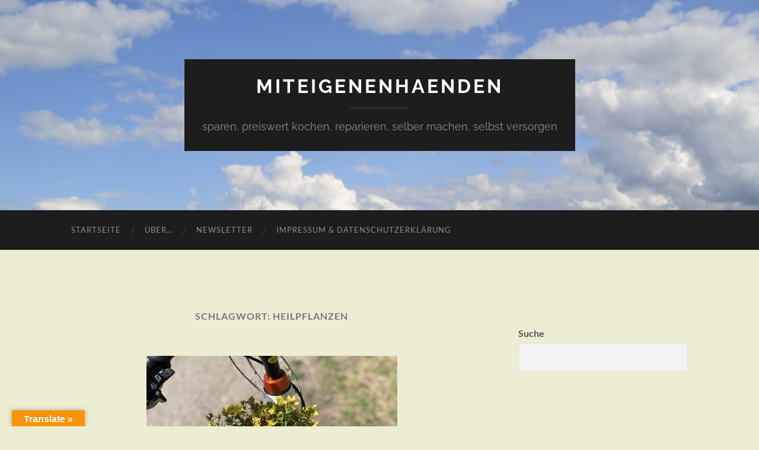

--- FILE ---
content_type: text/html; charset=UTF-8
request_url: https://miteigenenhaenden.de/tag/heilpflanzen/
body_size: 58423
content:
<!DOCTYPE html>

<html lang="de">

	<head>

		<meta http-equiv="content-type" content="text/html" charset="UTF-8" />
		<meta name="viewport" content="width=device-width, initial-scale=1.0" >

		<link rel="profile" href="http://gmpg.org/xfn/11">

		<title>Heilpflanzen &#8211; miteigenenhaenden</title>
<meta name='robots' content='max-image-preview:large' />
	<style>img:is([sizes="auto" i], [sizes^="auto," i]) { contain-intrinsic-size: 3000px 1500px }</style>
	<link rel='dns-prefetch' href='//translate.google.com' />
<link rel='dns-prefetch' href='//www.googletagmanager.com' />
<link rel="alternate" type="application/rss+xml" title="miteigenenhaenden &raquo; Feed" href="https://miteigenenhaenden.de/feed/" />
<link rel="alternate" type="application/rss+xml" title="miteigenenhaenden &raquo; Kommentar-Feed" href="https://miteigenenhaenden.de/comments/feed/" />
<link rel="alternate" type="application/rss+xml" title="miteigenenhaenden &raquo; Heilpflanzen Schlagwort-Feed" href="https://miteigenenhaenden.de/tag/heilpflanzen/feed/" />
<script type="text/javascript">
/* <![CDATA[ */
window._wpemojiSettings = {"baseUrl":"https:\/\/s.w.org\/images\/core\/emoji\/16.0.1\/72x72\/","ext":".png","svgUrl":"https:\/\/s.w.org\/images\/core\/emoji\/16.0.1\/svg\/","svgExt":".svg","source":{"concatemoji":"https:\/\/miteigenenhaenden.de\/wp-includes\/js\/wp-emoji-release.min.js?ver=6.8.3"}};
/*! This file is auto-generated */
!function(s,n){var o,i,e;function c(e){try{var t={supportTests:e,timestamp:(new Date).valueOf()};sessionStorage.setItem(o,JSON.stringify(t))}catch(e){}}function p(e,t,n){e.clearRect(0,0,e.canvas.width,e.canvas.height),e.fillText(t,0,0);var t=new Uint32Array(e.getImageData(0,0,e.canvas.width,e.canvas.height).data),a=(e.clearRect(0,0,e.canvas.width,e.canvas.height),e.fillText(n,0,0),new Uint32Array(e.getImageData(0,0,e.canvas.width,e.canvas.height).data));return t.every(function(e,t){return e===a[t]})}function u(e,t){e.clearRect(0,0,e.canvas.width,e.canvas.height),e.fillText(t,0,0);for(var n=e.getImageData(16,16,1,1),a=0;a<n.data.length;a++)if(0!==n.data[a])return!1;return!0}function f(e,t,n,a){switch(t){case"flag":return n(e,"\ud83c\udff3\ufe0f\u200d\u26a7\ufe0f","\ud83c\udff3\ufe0f\u200b\u26a7\ufe0f")?!1:!n(e,"\ud83c\udde8\ud83c\uddf6","\ud83c\udde8\u200b\ud83c\uddf6")&&!n(e,"\ud83c\udff4\udb40\udc67\udb40\udc62\udb40\udc65\udb40\udc6e\udb40\udc67\udb40\udc7f","\ud83c\udff4\u200b\udb40\udc67\u200b\udb40\udc62\u200b\udb40\udc65\u200b\udb40\udc6e\u200b\udb40\udc67\u200b\udb40\udc7f");case"emoji":return!a(e,"\ud83e\udedf")}return!1}function g(e,t,n,a){var r="undefined"!=typeof WorkerGlobalScope&&self instanceof WorkerGlobalScope?new OffscreenCanvas(300,150):s.createElement("canvas"),o=r.getContext("2d",{willReadFrequently:!0}),i=(o.textBaseline="top",o.font="600 32px Arial",{});return e.forEach(function(e){i[e]=t(o,e,n,a)}),i}function t(e){var t=s.createElement("script");t.src=e,t.defer=!0,s.head.appendChild(t)}"undefined"!=typeof Promise&&(o="wpEmojiSettingsSupports",i=["flag","emoji"],n.supports={everything:!0,everythingExceptFlag:!0},e=new Promise(function(e){s.addEventListener("DOMContentLoaded",e,{once:!0})}),new Promise(function(t){var n=function(){try{var e=JSON.parse(sessionStorage.getItem(o));if("object"==typeof e&&"number"==typeof e.timestamp&&(new Date).valueOf()<e.timestamp+604800&&"object"==typeof e.supportTests)return e.supportTests}catch(e){}return null}();if(!n){if("undefined"!=typeof Worker&&"undefined"!=typeof OffscreenCanvas&&"undefined"!=typeof URL&&URL.createObjectURL&&"undefined"!=typeof Blob)try{var e="postMessage("+g.toString()+"("+[JSON.stringify(i),f.toString(),p.toString(),u.toString()].join(",")+"));",a=new Blob([e],{type:"text/javascript"}),r=new Worker(URL.createObjectURL(a),{name:"wpTestEmojiSupports"});return void(r.onmessage=function(e){c(n=e.data),r.terminate(),t(n)})}catch(e){}c(n=g(i,f,p,u))}t(n)}).then(function(e){for(var t in e)n.supports[t]=e[t],n.supports.everything=n.supports.everything&&n.supports[t],"flag"!==t&&(n.supports.everythingExceptFlag=n.supports.everythingExceptFlag&&n.supports[t]);n.supports.everythingExceptFlag=n.supports.everythingExceptFlag&&!n.supports.flag,n.DOMReady=!1,n.readyCallback=function(){n.DOMReady=!0}}).then(function(){return e}).then(function(){var e;n.supports.everything||(n.readyCallback(),(e=n.source||{}).concatemoji?t(e.concatemoji):e.wpemoji&&e.twemoji&&(t(e.twemoji),t(e.wpemoji)))}))}((window,document),window._wpemojiSettings);
/* ]]> */
</script>
<style id='wp-emoji-styles-inline-css' type='text/css'>

	img.wp-smiley, img.emoji {
		display: inline !important;
		border: none !important;
		box-shadow: none !important;
		height: 1em !important;
		width: 1em !important;
		margin: 0 0.07em !important;
		vertical-align: -0.1em !important;
		background: none !important;
		padding: 0 !important;
	}
</style>
<link rel='stylesheet' id='wp-block-library-css' href='https://miteigenenhaenden.de/wp-includes/css/dist/block-library/style.min.css?ver=6.8.3' type='text/css' media='all' />
<style id='classic-theme-styles-inline-css' type='text/css'>
/*! This file is auto-generated */
.wp-block-button__link{color:#fff;background-color:#32373c;border-radius:9999px;box-shadow:none;text-decoration:none;padding:calc(.667em + 2px) calc(1.333em + 2px);font-size:1.125em}.wp-block-file__button{background:#32373c;color:#fff;text-decoration:none}
</style>
<style id='global-styles-inline-css' type='text/css'>
:root{--wp--preset--aspect-ratio--square: 1;--wp--preset--aspect-ratio--4-3: 4/3;--wp--preset--aspect-ratio--3-4: 3/4;--wp--preset--aspect-ratio--3-2: 3/2;--wp--preset--aspect-ratio--2-3: 2/3;--wp--preset--aspect-ratio--16-9: 16/9;--wp--preset--aspect-ratio--9-16: 9/16;--wp--preset--color--black: #000000;--wp--preset--color--cyan-bluish-gray: #abb8c3;--wp--preset--color--white: #fff;--wp--preset--color--pale-pink: #f78da7;--wp--preset--color--vivid-red: #cf2e2e;--wp--preset--color--luminous-vivid-orange: #ff6900;--wp--preset--color--luminous-vivid-amber: #fcb900;--wp--preset--color--light-green-cyan: #7bdcb5;--wp--preset--color--vivid-green-cyan: #00d084;--wp--preset--color--pale-cyan-blue: #8ed1fc;--wp--preset--color--vivid-cyan-blue: #0693e3;--wp--preset--color--vivid-purple: #9b51e0;--wp--preset--color--accent: #000000;--wp--preset--color--dark-gray: #444;--wp--preset--color--medium-gray: #666;--wp--preset--color--light-gray: #888;--wp--preset--gradient--vivid-cyan-blue-to-vivid-purple: linear-gradient(135deg,rgba(6,147,227,1) 0%,rgb(155,81,224) 100%);--wp--preset--gradient--light-green-cyan-to-vivid-green-cyan: linear-gradient(135deg,rgb(122,220,180) 0%,rgb(0,208,130) 100%);--wp--preset--gradient--luminous-vivid-amber-to-luminous-vivid-orange: linear-gradient(135deg,rgba(252,185,0,1) 0%,rgba(255,105,0,1) 100%);--wp--preset--gradient--luminous-vivid-orange-to-vivid-red: linear-gradient(135deg,rgba(255,105,0,1) 0%,rgb(207,46,46) 100%);--wp--preset--gradient--very-light-gray-to-cyan-bluish-gray: linear-gradient(135deg,rgb(238,238,238) 0%,rgb(169,184,195) 100%);--wp--preset--gradient--cool-to-warm-spectrum: linear-gradient(135deg,rgb(74,234,220) 0%,rgb(151,120,209) 20%,rgb(207,42,186) 40%,rgb(238,44,130) 60%,rgb(251,105,98) 80%,rgb(254,248,76) 100%);--wp--preset--gradient--blush-light-purple: linear-gradient(135deg,rgb(255,206,236) 0%,rgb(152,150,240) 100%);--wp--preset--gradient--blush-bordeaux: linear-gradient(135deg,rgb(254,205,165) 0%,rgb(254,45,45) 50%,rgb(107,0,62) 100%);--wp--preset--gradient--luminous-dusk: linear-gradient(135deg,rgb(255,203,112) 0%,rgb(199,81,192) 50%,rgb(65,88,208) 100%);--wp--preset--gradient--pale-ocean: linear-gradient(135deg,rgb(255,245,203) 0%,rgb(182,227,212) 50%,rgb(51,167,181) 100%);--wp--preset--gradient--electric-grass: linear-gradient(135deg,rgb(202,248,128) 0%,rgb(113,206,126) 100%);--wp--preset--gradient--midnight: linear-gradient(135deg,rgb(2,3,129) 0%,rgb(40,116,252) 100%);--wp--preset--font-size--small: 16px;--wp--preset--font-size--medium: 20px;--wp--preset--font-size--large: 24px;--wp--preset--font-size--x-large: 42px;--wp--preset--font-size--regular: 19px;--wp--preset--font-size--larger: 32px;--wp--preset--spacing--20: 0.44rem;--wp--preset--spacing--30: 0.67rem;--wp--preset--spacing--40: 1rem;--wp--preset--spacing--50: 1.5rem;--wp--preset--spacing--60: 2.25rem;--wp--preset--spacing--70: 3.38rem;--wp--preset--spacing--80: 5.06rem;--wp--preset--shadow--natural: 6px 6px 9px rgba(0, 0, 0, 0.2);--wp--preset--shadow--deep: 12px 12px 50px rgba(0, 0, 0, 0.4);--wp--preset--shadow--sharp: 6px 6px 0px rgba(0, 0, 0, 0.2);--wp--preset--shadow--outlined: 6px 6px 0px -3px rgba(255, 255, 255, 1), 6px 6px rgba(0, 0, 0, 1);--wp--preset--shadow--crisp: 6px 6px 0px rgba(0, 0, 0, 1);}:where(.is-layout-flex){gap: 0.5em;}:where(.is-layout-grid){gap: 0.5em;}body .is-layout-flex{display: flex;}.is-layout-flex{flex-wrap: wrap;align-items: center;}.is-layout-flex > :is(*, div){margin: 0;}body .is-layout-grid{display: grid;}.is-layout-grid > :is(*, div){margin: 0;}:where(.wp-block-columns.is-layout-flex){gap: 2em;}:where(.wp-block-columns.is-layout-grid){gap: 2em;}:where(.wp-block-post-template.is-layout-flex){gap: 1.25em;}:where(.wp-block-post-template.is-layout-grid){gap: 1.25em;}.has-black-color{color: var(--wp--preset--color--black) !important;}.has-cyan-bluish-gray-color{color: var(--wp--preset--color--cyan-bluish-gray) !important;}.has-white-color{color: var(--wp--preset--color--white) !important;}.has-pale-pink-color{color: var(--wp--preset--color--pale-pink) !important;}.has-vivid-red-color{color: var(--wp--preset--color--vivid-red) !important;}.has-luminous-vivid-orange-color{color: var(--wp--preset--color--luminous-vivid-orange) !important;}.has-luminous-vivid-amber-color{color: var(--wp--preset--color--luminous-vivid-amber) !important;}.has-light-green-cyan-color{color: var(--wp--preset--color--light-green-cyan) !important;}.has-vivid-green-cyan-color{color: var(--wp--preset--color--vivid-green-cyan) !important;}.has-pale-cyan-blue-color{color: var(--wp--preset--color--pale-cyan-blue) !important;}.has-vivid-cyan-blue-color{color: var(--wp--preset--color--vivid-cyan-blue) !important;}.has-vivid-purple-color{color: var(--wp--preset--color--vivid-purple) !important;}.has-black-background-color{background-color: var(--wp--preset--color--black) !important;}.has-cyan-bluish-gray-background-color{background-color: var(--wp--preset--color--cyan-bluish-gray) !important;}.has-white-background-color{background-color: var(--wp--preset--color--white) !important;}.has-pale-pink-background-color{background-color: var(--wp--preset--color--pale-pink) !important;}.has-vivid-red-background-color{background-color: var(--wp--preset--color--vivid-red) !important;}.has-luminous-vivid-orange-background-color{background-color: var(--wp--preset--color--luminous-vivid-orange) !important;}.has-luminous-vivid-amber-background-color{background-color: var(--wp--preset--color--luminous-vivid-amber) !important;}.has-light-green-cyan-background-color{background-color: var(--wp--preset--color--light-green-cyan) !important;}.has-vivid-green-cyan-background-color{background-color: var(--wp--preset--color--vivid-green-cyan) !important;}.has-pale-cyan-blue-background-color{background-color: var(--wp--preset--color--pale-cyan-blue) !important;}.has-vivid-cyan-blue-background-color{background-color: var(--wp--preset--color--vivid-cyan-blue) !important;}.has-vivid-purple-background-color{background-color: var(--wp--preset--color--vivid-purple) !important;}.has-black-border-color{border-color: var(--wp--preset--color--black) !important;}.has-cyan-bluish-gray-border-color{border-color: var(--wp--preset--color--cyan-bluish-gray) !important;}.has-white-border-color{border-color: var(--wp--preset--color--white) !important;}.has-pale-pink-border-color{border-color: var(--wp--preset--color--pale-pink) !important;}.has-vivid-red-border-color{border-color: var(--wp--preset--color--vivid-red) !important;}.has-luminous-vivid-orange-border-color{border-color: var(--wp--preset--color--luminous-vivid-orange) !important;}.has-luminous-vivid-amber-border-color{border-color: var(--wp--preset--color--luminous-vivid-amber) !important;}.has-light-green-cyan-border-color{border-color: var(--wp--preset--color--light-green-cyan) !important;}.has-vivid-green-cyan-border-color{border-color: var(--wp--preset--color--vivid-green-cyan) !important;}.has-pale-cyan-blue-border-color{border-color: var(--wp--preset--color--pale-cyan-blue) !important;}.has-vivid-cyan-blue-border-color{border-color: var(--wp--preset--color--vivid-cyan-blue) !important;}.has-vivid-purple-border-color{border-color: var(--wp--preset--color--vivid-purple) !important;}.has-vivid-cyan-blue-to-vivid-purple-gradient-background{background: var(--wp--preset--gradient--vivid-cyan-blue-to-vivid-purple) !important;}.has-light-green-cyan-to-vivid-green-cyan-gradient-background{background: var(--wp--preset--gradient--light-green-cyan-to-vivid-green-cyan) !important;}.has-luminous-vivid-amber-to-luminous-vivid-orange-gradient-background{background: var(--wp--preset--gradient--luminous-vivid-amber-to-luminous-vivid-orange) !important;}.has-luminous-vivid-orange-to-vivid-red-gradient-background{background: var(--wp--preset--gradient--luminous-vivid-orange-to-vivid-red) !important;}.has-very-light-gray-to-cyan-bluish-gray-gradient-background{background: var(--wp--preset--gradient--very-light-gray-to-cyan-bluish-gray) !important;}.has-cool-to-warm-spectrum-gradient-background{background: var(--wp--preset--gradient--cool-to-warm-spectrum) !important;}.has-blush-light-purple-gradient-background{background: var(--wp--preset--gradient--blush-light-purple) !important;}.has-blush-bordeaux-gradient-background{background: var(--wp--preset--gradient--blush-bordeaux) !important;}.has-luminous-dusk-gradient-background{background: var(--wp--preset--gradient--luminous-dusk) !important;}.has-pale-ocean-gradient-background{background: var(--wp--preset--gradient--pale-ocean) !important;}.has-electric-grass-gradient-background{background: var(--wp--preset--gradient--electric-grass) !important;}.has-midnight-gradient-background{background: var(--wp--preset--gradient--midnight) !important;}.has-small-font-size{font-size: var(--wp--preset--font-size--small) !important;}.has-medium-font-size{font-size: var(--wp--preset--font-size--medium) !important;}.has-large-font-size{font-size: var(--wp--preset--font-size--large) !important;}.has-x-large-font-size{font-size: var(--wp--preset--font-size--x-large) !important;}
:where(.wp-block-post-template.is-layout-flex){gap: 1.25em;}:where(.wp-block-post-template.is-layout-grid){gap: 1.25em;}
:where(.wp-block-columns.is-layout-flex){gap: 2em;}:where(.wp-block-columns.is-layout-grid){gap: 2em;}
:root :where(.wp-block-pullquote){font-size: 1.5em;line-height: 1.6;}
</style>
<link rel='stylesheet' id='google-language-translator-css' href='https://miteigenenhaenden.de/wp-content/plugins/google-language-translator/css/style.css?ver=6.0.20' type='text/css' media='' />
<link rel='stylesheet' id='glt-toolbar-styles-css' href='https://miteigenenhaenden.de/wp-content/plugins/google-language-translator/css/toolbar.css?ver=6.0.20' type='text/css' media='' />
<link rel='stylesheet' id='newsletter-css' href='https://miteigenenhaenden.de/wp-content/plugins/newsletter/style.css?ver=9.0.8' type='text/css' media='all' />
<link rel='stylesheet' id='hemingway_googleFonts-css' href='https://miteigenenhaenden.de/wp-content/themes/hemingway/assets/css/fonts.css' type='text/css' media='all' />
<link rel='stylesheet' id='hemingway_style-css' href='https://miteigenenhaenden.de/wp-content/themes/hemingway/style.css?ver=2.3.2' type='text/css' media='all' />
<script type="text/javascript" src="https://miteigenenhaenden.de/wp-includes/js/jquery/jquery.min.js?ver=3.7.1" id="jquery-core-js"></script>
<script type="text/javascript" src="https://miteigenenhaenden.de/wp-includes/js/jquery/jquery-migrate.min.js?ver=3.4.1" id="jquery-migrate-js"></script>
<script type="text/javascript" src="https://miteigenenhaenden.de/wp-content/plugins/strato-assistant/js/cookies.js?ver=1644387750" id="strato-assistant-wp-cookies-js"></script>
<link rel="https://api.w.org/" href="https://miteigenenhaenden.de/wp-json/" /><link rel="alternate" title="JSON" type="application/json" href="https://miteigenenhaenden.de/wp-json/wp/v2/tags/92" /><link rel="EditURI" type="application/rsd+xml" title="RSD" href="https://miteigenenhaenden.de/xmlrpc.php?rsd" />
<meta name="generator" content="WordPress 6.8.3" />
<style>p.hello{font-size:12px;color:darkgray;}#google_language_translator,#flags{text-align:left;}#google_language_translator,#language{clear:both;width:160px;text-align:right;}#language{float:right;}#flags{text-align:right;width:165px;float:right;clear:right;}#flags ul{float:right!important;}p.hello{text-align:right;float:right;clear:both;}.glt-clear{height:0px;clear:both;margin:0px;padding:0px;}#flags{width:165px;}#flags a{display:inline-block;margin-left:2px;}#google_language_translator{width:auto!important;}div.skiptranslate.goog-te-gadget{display:inline!important;}.goog-tooltip{display: none!important;}.goog-tooltip:hover{display: none!important;}.goog-text-highlight{background-color:transparent!important;border:none!important;box-shadow:none!important;}#google_language_translator select.goog-te-combo{color:#32373c;}#google_language_translator{color:transparent;}body{top:0px!important;}#goog-gt-{display:none!important;}font font{background-color:transparent!important;box-shadow:none!important;position:initial!important;}#glt-translate-trigger{left:20px;right:auto;}#glt-translate-trigger > span{color:#ffffff;}#glt-translate-trigger{background:#f89406;}.goog-te-gadget .goog-te-combo{width:100%;}</style><meta name="generator" content="Site Kit by Google 1.166.0" /><style type="text/css"><!-- Customizer CSS -->::selection { background-color: #000000; }.featured-media .sticky-post { background-color: #000000; }fieldset legend { background-color: #000000; }:root .has-accent-background-color { background-color: #000000; }button:hover { background-color: #000000; }.button:hover { background-color: #000000; }.faux-button:hover { background-color: #000000; }a.more-link:hover { background-color: #000000; }.wp-block-button__link:hover { background-color: #000000; }.is-style-outline .wp-block-button__link.has-accent-color:hover { background-color: #000000; }.wp-block-file__button:hover { background-color: #000000; }input[type="button"]:hover { background-color: #000000; }input[type="reset"]:hover { background-color: #000000; }input[type="submit"]:hover { background-color: #000000; }.post-tags a:hover { background-color: #000000; }.content #respond input[type="submit"]:hover { background-color: #000000; }.search-form .search-submit { background-color: #000000; }.sidebar .tagcloud a:hover { background-color: #000000; }.footer .tagcloud a:hover { background-color: #000000; }.is-style-outline .wp-block-button__link.has-accent-color:hover { border-color: #000000; }.post-tags a:hover:after { border-right-color: #000000; }a { color: #000000; }.blog-title a:hover { color: #000000; }.blog-menu a:hover { color: #000000; }.post-title a:hover { color: #000000; }.post-meta a:hover { color: #000000; }.blog .format-quote blockquote cite a:hover { color: #000000; }:root .has-accent-color { color: #000000; }.post-categories a { color: #000000; }.post-categories a:hover { color: #000000; }.post-nav a:hover { color: #000000; }.archive-nav a:hover { color: #000000; }.comment-meta-content cite a:hover { color: #000000; }.comment-meta-content p a:hover { color: #000000; }.comment-actions a:hover { color: #000000; }#cancel-comment-reply-link { color: #000000; }#cancel-comment-reply-link:hover { color: #000000; }.widget-title a { color: #000000; }.widget-title a:hover { color: #000000; }.widget_text a { color: #000000; }.widget_text a:hover { color: #000000; }.widget_rss a { color: #000000; }.widget_rss a:hover { color: #000000; }.widget_archive a { color: #000000; }.widget_archive a:hover { color: #000000; }.widget_meta a { color: #000000; }.widget_meta a:hover { color: #000000; }.widget_recent_comments a { color: #000000; }.widget_recent_comments a:hover { color: #000000; }.widget_pages a { color: #000000; }.widget_pages a:hover { color: #000000; }.widget_links a { color: #000000; }.widget_links a:hover { color: #000000; }.widget_recent_entries a { color: #000000; }.widget_recent_entries a:hover { color: #000000; }.widget_categories a { color: #000000; }.widget_categories a:hover { color: #000000; }#wp-calendar a { color: #000000; }#wp-calendar a:hover { color: #000000; }#wp-calendar tfoot a:hover { color: #000000; }.wp-calendar-nav a:hover { color: #000000; }.widgetmore a { color: #000000; }.widgetmore a:hover { color: #000000; }</style><!-- /Customizer CSS --><meta name="generator" content="Elementor 3.33.2; features: additional_custom_breakpoints; settings: css_print_method-external, google_font-enabled, font_display-swap">
			<style>
				.e-con.e-parent:nth-of-type(n+4):not(.e-lazyloaded):not(.e-no-lazyload),
				.e-con.e-parent:nth-of-type(n+4):not(.e-lazyloaded):not(.e-no-lazyload) * {
					background-image: none !important;
				}
				@media screen and (max-height: 1024px) {
					.e-con.e-parent:nth-of-type(n+3):not(.e-lazyloaded):not(.e-no-lazyload),
					.e-con.e-parent:nth-of-type(n+3):not(.e-lazyloaded):not(.e-no-lazyload) * {
						background-image: none !important;
					}
				}
				@media screen and (max-height: 640px) {
					.e-con.e-parent:nth-of-type(n+2):not(.e-lazyloaded):not(.e-no-lazyload),
					.e-con.e-parent:nth-of-type(n+2):not(.e-lazyloaded):not(.e-no-lazyload) * {
						background-image: none !important;
					}
				}
			</style>
			<style type="text/css" id="custom-background-css">
body.custom-background { background-color: #ededd3; }
</style>
	<link rel="icon" href="https://miteigenenhaenden.de/wp-content/uploads/2021/11/cropped-cropped-cropped-Titelbild-32x32.jpg" sizes="32x32" />
<link rel="icon" href="https://miteigenenhaenden.de/wp-content/uploads/2021/11/cropped-cropped-cropped-Titelbild-192x192.jpg" sizes="192x192" />
<link rel="apple-touch-icon" href="https://miteigenenhaenden.de/wp-content/uploads/2021/11/cropped-cropped-cropped-Titelbild-180x180.jpg" />
<meta name="msapplication-TileImage" content="https://miteigenenhaenden.de/wp-content/uploads/2021/11/cropped-cropped-cropped-Titelbild-270x270.jpg" />

	</head>
	
	<body class="archive tag tag-heilpflanzen tag-92 custom-background wp-theme-hemingway elementor-default elementor-kit-5096">

		
		<a class="skip-link button" href="#site-content">Zum Inhalt springen</a>
	
		<div class="big-wrapper">
	
			<div class="header-cover section bg-dark-light no-padding">

						
				<div class="header section" style="background-image: url( https://miteigenenhaenden.de/wp-content/uploads/2023/08/cropped-Titelbild.jpg );">
							
					<div class="header-inner section-inner">
					
											
							<div class="blog-info">
							
																	<div class="blog-title">
										<a href="https://miteigenenhaenden.de" rel="home">miteigenenhaenden</a>
									</div>
																
																	<p class="blog-description">sparen, preiswert kochen, reparieren, selber machen, selbst versorgen</p>
															
							</div><!-- .blog-info -->
							
															
					</div><!-- .header-inner -->
								
				</div><!-- .header -->
			
			</div><!-- .bg-dark -->
			
			<div class="navigation section no-padding bg-dark">
			
				<div class="navigation-inner section-inner group">
				
					<div class="toggle-container section-inner hidden">
			
						<button type="button" class="nav-toggle toggle">
							<div class="bar"></div>
							<div class="bar"></div>
							<div class="bar"></div>
							<span class="screen-reader-text">Mobile-Menü ein-/ausblenden</span>
						</button>
						
						<button type="button" class="search-toggle toggle">
							<div class="metal"></div>
							<div class="glass"></div>
							<div class="handle"></div>
							<span class="screen-reader-text">Suchfeld ein-/ausblenden</span>
						</button>
											
					</div><!-- .toggle-container -->
					
					<div class="blog-search hidden">
						<form role="search" method="get" class="search-form" action="https://miteigenenhaenden.de/">
				<label>
					<span class="screen-reader-text">Suche nach:</span>
					<input type="search" class="search-field" placeholder="Suchen …" value="" name="s" />
				</label>
				<input type="submit" class="search-submit" value="Suchen" />
			</form>					</div><!-- .blog-search -->
				
					<ul class="blog-menu">
						<li id="menu-item-6444" class="menu-item menu-item-type-custom menu-item-object-custom menu-item-home menu-item-6444"><a href="https://miteigenenhaenden.de/">Startseite</a></li>
<li id="menu-item-6458" class="menu-item menu-item-type-post_type menu-item-object-page menu-item-6458"><a href="https://miteigenenhaenden.de/ueber/">Über…</a></li>
<li id="menu-item-6456" class="menu-item menu-item-type-post_type menu-item-object-page menu-item-6456"><a href="https://miteigenenhaenden.de/newsletter/">Newsletter</a></li>
<li id="menu-item-6447" class="menu-item menu-item-type-post_type menu-item-object-page menu-item-6447"><a href="https://miteigenenhaenden.de/impressum/">Impressum &#038; Datenschutzerklärung</a></li>
					 </ul><!-- .blog-menu -->
					 
					 <ul class="mobile-menu">
					
						<li class="menu-item menu-item-type-custom menu-item-object-custom menu-item-home menu-item-6444"><a href="https://miteigenenhaenden.de/">Startseite</a></li>
<li class="menu-item menu-item-type-post_type menu-item-object-page menu-item-6458"><a href="https://miteigenenhaenden.de/ueber/">Über…</a></li>
<li class="menu-item menu-item-type-post_type menu-item-object-page menu-item-6456"><a href="https://miteigenenhaenden.de/newsletter/">Newsletter</a></li>
<li class="menu-item menu-item-type-post_type menu-item-object-page menu-item-6447"><a href="https://miteigenenhaenden.de/impressum/">Impressum &#038; Datenschutzerklärung</a></li>
						
					 </ul><!-- .mobile-menu -->
				 
				</div><!-- .navigation-inner -->
				
			</div><!-- .navigation -->
<main class="wrapper section-inner group" id="site-content">

	<div class="content left">
		
		<div class="posts">

			
				<header class="archive-header">

											<h1 class="archive-title">Schlagwort: <span>Heilpflanzen</span></h1>
					
										
				</header><!-- .archive-header -->

				<article id="post-12631" class="post-12631 post type-post status-publish format-standard has-post-thumbnail hentry category-garten-natur category-kochtopf-kueche-vorratskeller category-kosmetik-koerperpflege category-selbstversorgung category-wildpflanzen-und-kraeuter tag-einkochen-konservieren tag-heilkraeuter tag-heilpflanzen tag-selbst-gemacht tag-selbstversorgung tag-sparen post-preview">

	<div class="post-header">

		
								
			<figure class="featured-media">

							
					<a href="https://miteigenenhaenden.de/garten-natur/pflege-fuer-entzuendete-hautstellen/" rel="bookmark">
						<img fetchpriority="high" width="423" height="233" src="https://miteigenenhaenden.de/wp-content/uploads/2025/09/4-2.jpg" class="attachment-post-image size-post-image wp-post-image" alt="" decoding="async" srcset="https://miteigenenhaenden.de/wp-content/uploads/2025/09/4-2.jpg 423w, https://miteigenenhaenden.de/wp-content/uploads/2025/09/4-2-300x165.jpg 300w" sizes="(max-width: 423px) 100vw, 423px" />					</a>

					
										
			</figure><!-- .featured-media -->
				
						
				<h2 class="post-title entry-title">
											<a href="https://miteigenenhaenden.de/garten-natur/pflege-fuer-entzuendete-hautstellen/" rel="bookmark">Pflege für entzündete Hautstellen</a>
									</h2>

							
			<div class="post-meta">
			
				<span class="post-date"><a href="https://miteigenenhaenden.de/garten-natur/pflege-fuer-entzuendete-hautstellen/">14. September 2025</a></span>
				
				<span class="date-sep"> / </span>
					
				<span class="post-author"><a href="https://miteigenenhaenden.de/author/admin/" title="Beiträge von miteigenenhaenden" rel="author">miteigenenhaenden</a></span>

				
					<span class="date-sep"> / </span>
				
					<a href="https://miteigenenhaenden.de/garten-natur/pflege-fuer-entzuendete-hautstellen/#comments">6 Kommentare</a>
								
														
			</div><!-- .post-meta -->

					
	</div><!-- .post-header -->
																					
	<div class="post-content entry-content">
	
		<p> <a href="https://miteigenenhaenden.de/garten-natur/pflege-fuer-entzuendete-hautstellen/#more-12631" class="more-link">Weiterlesen</a></p>
							
	</div><!-- .post-content -->
				
	
</article><!-- .post --><article id="post-11169" class="post-11169 post type-post status-publish format-standard has-post-thumbnail hentry category-einkochen-haltbar-machen category-garten-natur category-kochtopf-kueche-vorratskeller category-selbstversorgung category-gesundheit-heilen category-wildpflanzen-und-kraeuter tag-einkochen-konservieren tag-garten tag-glutenfrei tag-heilkraeuter tag-heilpflanzen tag-selbstversorgung tag-sparen tag-wildkraeuter tag-wildpflanzen post-preview">

	<div class="post-header">

		
								
			<figure class="featured-media">

							
					<a href="https://miteigenenhaenden.de/garten-natur/eigentlich-wollte-ich-nur-eine-paprika-einpflanzen-dann-wurde-es-hustensirup-%f0%9f%a4%94%f0%9f%98%85/" rel="bookmark">
						<img width="552" height="380" src="https://miteigenenhaenden.de/wp-content/uploads/2025/05/titel-4.jpg" class="attachment-post-image size-post-image wp-post-image" alt="" decoding="async" srcset="https://miteigenenhaenden.de/wp-content/uploads/2025/05/titel-4.jpg 552w, https://miteigenenhaenden.de/wp-content/uploads/2025/05/titel-4-300x207.jpg 300w" sizes="(max-width: 552px) 100vw, 552px" />					</a>

					
										
			</figure><!-- .featured-media -->
				
						
				<h2 class="post-title entry-title">
											<a href="https://miteigenenhaenden.de/garten-natur/eigentlich-wollte-ich-nur-eine-paprika-einpflanzen-dann-wurde-es-hustensirup-%f0%9f%a4%94%f0%9f%98%85/" rel="bookmark">Eigentlich wollte ich nur eine Paprika einpflanzen, dann wurde es Hustensirup 🤔😅</a>
									</h2>

							
			<div class="post-meta">
			
				<span class="post-date"><a href="https://miteigenenhaenden.de/garten-natur/eigentlich-wollte-ich-nur-eine-paprika-einpflanzen-dann-wurde-es-hustensirup-%f0%9f%a4%94%f0%9f%98%85/">15. Juni 2025</a></span>
				
				<span class="date-sep"> / </span>
					
				<span class="post-author"><a href="https://miteigenenhaenden.de/author/admin/" title="Beiträge von miteigenenhaenden" rel="author">miteigenenhaenden</a></span>

				
					<span class="date-sep"> / </span>
				
					<a href="https://miteigenenhaenden.de/garten-natur/eigentlich-wollte-ich-nur-eine-paprika-einpflanzen-dann-wurde-es-hustensirup-%f0%9f%a4%94%f0%9f%98%85/#comments">10 Kommentare</a>
								
														
			</div><!-- .post-meta -->

					
	</div><!-- .post-header -->
																					
	<div class="post-content entry-content">
	
		<p> <a href="https://miteigenenhaenden.de/garten-natur/eigentlich-wollte-ich-nur-eine-paprika-einpflanzen-dann-wurde-es-hustensirup-%f0%9f%a4%94%f0%9f%98%85/#more-11169" class="more-link">Weiterlesen</a></p>
							
	</div><!-- .post-content -->
				
	
</article><!-- .post --><article id="post-11150" class="post-11150 post type-post status-publish format-standard has-post-thumbnail hentry category-einkochen-haltbar-machen category-garten-natur category-kochtopf-kueche-vorratskeller category-selbstversorgung category-gesundheit-heilen category-lebensmittel tag-einkochen-konservieren tag-gesundheit tag-glutenfrei tag-heilkraeuter tag-heilpflanzen tag-rezepte-unter-1-euro tag-selbst-gemacht tag-selbstversorgung tag-sparen post-preview">

	<div class="post-header">

		
								
			<figure class="featured-media">

							
					<a href="https://miteigenenhaenden.de/garten-natur/thymian-salbei-hustensirup/" rel="bookmark">
						<img width="332" height="196" src="https://miteigenenhaenden.de/wp-content/uploads/2025/05/titel-3.jpg" class="attachment-post-image size-post-image wp-post-image" alt="" decoding="async" srcset="https://miteigenenhaenden.de/wp-content/uploads/2025/05/titel-3.jpg 332w, https://miteigenenhaenden.de/wp-content/uploads/2025/05/titel-3-300x177.jpg 300w" sizes="(max-width: 332px) 100vw, 332px" />					</a>

					
										
			</figure><!-- .featured-media -->
				
						
				<h2 class="post-title entry-title">
											<a href="https://miteigenenhaenden.de/garten-natur/thymian-salbei-hustensirup/" rel="bookmark">Thymian-Salbei-Hustensirup</a>
									</h2>

							
			<div class="post-meta">
			
				<span class="post-date"><a href="https://miteigenenhaenden.de/garten-natur/thymian-salbei-hustensirup/">21. Mai 2025</a></span>
				
				<span class="date-sep"> / </span>
					
				<span class="post-author"><a href="https://miteigenenhaenden.de/author/admin/" title="Beiträge von miteigenenhaenden" rel="author">miteigenenhaenden</a></span>

				
					<span class="date-sep"> / </span>
				
					<a href="https://miteigenenhaenden.de/garten-natur/thymian-salbei-hustensirup/#comments">6 Kommentare</a>
								
														
			</div><!-- .post-meta -->

					
	</div><!-- .post-header -->
																					
	<div class="post-content entry-content">
	
		<p> <a href="https://miteigenenhaenden.de/garten-natur/thymian-salbei-hustensirup/#more-11150" class="more-link">Weiterlesen</a></p>
							
	</div><!-- .post-content -->
				
	
</article><!-- .post --><article id="post-6640" class="post-6640 post type-post status-publish format-standard has-post-thumbnail hentry category-garten-natur category-konsumreduzierung-sparen category-selbstversorgung category-gesundheit-heilen category-wildpflanzen-und-kraeuter tag-heilkraeuter tag-heilpflanzen tag-muellvermeidung tag-selbstversorgung tag-sparen tag-zero-waste post-preview">

	<div class="post-header">

		
								
			<figure class="featured-media">

							
					<a href="https://miteigenenhaenden.de/garten-natur/johanniskraut-und-dessen-verwendung-als-heilmittel/" rel="bookmark">
						<img width="423" height="315" src="https://miteigenenhaenden.de/wp-content/uploads/2023/12/Titel-2.jpg" class="attachment-post-image size-post-image wp-post-image" alt="" decoding="async" srcset="https://miteigenenhaenden.de/wp-content/uploads/2023/12/Titel-2.jpg 423w, https://miteigenenhaenden.de/wp-content/uploads/2023/12/Titel-2-300x223.jpg 300w" sizes="(max-width: 423px) 100vw, 423px" />					</a>

					
										
			</figure><!-- .featured-media -->
				
						
				<h2 class="post-title entry-title">
											<a href="https://miteigenenhaenden.de/garten-natur/johanniskraut-und-dessen-verwendung-als-heilmittel/" rel="bookmark">Johanniskraut und dessen Verwendung als Heilmittel</a>
									</h2>

							
			<div class="post-meta">
			
				<span class="post-date"><a href="https://miteigenenhaenden.de/garten-natur/johanniskraut-und-dessen-verwendung-als-heilmittel/">16. Juni 2024</a></span>
				
				<span class="date-sep"> / </span>
					
				<span class="post-author"><a href="https://miteigenenhaenden.de/author/admin/" title="Beiträge von miteigenenhaenden" rel="author">miteigenenhaenden</a></span>

				
					<span class="date-sep"> / </span>
				
					<a href="https://miteigenenhaenden.de/garten-natur/johanniskraut-und-dessen-verwendung-als-heilmittel/#comments">3 Kommentare</a>
								
														
			</div><!-- .post-meta -->

					
	</div><!-- .post-header -->
																					
	<div class="post-content entry-content">
	
		<p> <a href="https://miteigenenhaenden.de/garten-natur/johanniskraut-und-dessen-verwendung-als-heilmittel/#more-6640" class="more-link">Weiterlesen</a></p>
							
	</div><!-- .post-content -->
				
	
</article><!-- .post --><article id="post-4651" class="post-4651 post type-post status-publish format-standard has-post-thumbnail hentry category-einkochen-haltbar-machen category-garten-natur category-kochtopf-kueche-vorratskeller category-selbstversorgung category-gesundheit-heilen category-lebensmittel tag-einkochen-konservieren tag-glutenfrei tag-heilkraeuter tag-heilpflanzen tag-selbstversorgung tag-sparen post-preview">

	<div class="post-header">

		
								
			<figure class="featured-media">

							
					<a href="https://miteigenenhaenden.de/garten-natur/spitzwegerich-und-dessen-verwendung-als-heilpflanze-und-zum-brot-backen/" rel="bookmark">
						<img width="640" height="598" src="https://miteigenenhaenden.de/wp-content/uploads/2023/06/8.jpg" class="attachment-post-image size-post-image wp-post-image" alt="" decoding="async" srcset="https://miteigenenhaenden.de/wp-content/uploads/2023/06/8.jpg 640w, https://miteigenenhaenden.de/wp-content/uploads/2023/06/8-300x280.jpg 300w" sizes="(max-width: 640px) 100vw, 640px" />					</a>

														
						<div class="media-caption-container">
							<figcaption class="media-caption">Spitzwegerich</figcaption>
						</div>
						
					
										
			</figure><!-- .featured-media -->
				
						
				<h2 class="post-title entry-title">
											<a href="https://miteigenenhaenden.de/garten-natur/spitzwegerich-und-dessen-verwendung-als-heilpflanze-und-zum-brot-backen/" rel="bookmark">Spitzwegerich und dessen Verwendung als Heilpflanze und zum Brot backen</a>
									</h2>

							
			<div class="post-meta">
			
				<span class="post-date"><a href="https://miteigenenhaenden.de/garten-natur/spitzwegerich-und-dessen-verwendung-als-heilpflanze-und-zum-brot-backen/">14. Juni 2023</a></span>
				
				<span class="date-sep"> / </span>
					
				<span class="post-author"><a href="https://miteigenenhaenden.de/author/admin/" title="Beiträge von miteigenenhaenden" rel="author">miteigenenhaenden</a></span>

				
					<span class="date-sep"> / </span>
				
					<a href="https://miteigenenhaenden.de/garten-natur/spitzwegerich-und-dessen-verwendung-als-heilpflanze-und-zum-brot-backen/#comments">3 Kommentare</a>
								
														
			</div><!-- .post-meta -->

					
	</div><!-- .post-header -->
																					
	<div class="post-content entry-content">
	
		<p> <a href="https://miteigenenhaenden.de/garten-natur/spitzwegerich-und-dessen-verwendung-als-heilpflanze-und-zum-brot-backen/#more-4651" class="more-link">Weiterlesen</a></p>
							
	</div><!-- .post-content -->
				
	
</article><!-- .post --><article id="post-4551" class="post-4551 post type-post status-publish format-standard has-post-thumbnail hentry category-einkochen-haltbar-machen category-garten-natur category-rezepte category-kochtopf-kueche-vorratskeller category-konsumreduzierung-sparen category-selbstversorgung category-gesundheit-heilen category-wildpflanzen-und-kraeuter tag-einkochen-konservieren tag-heilpflanzen tag-rezepte tag-selbstversorgung tag-wildpflanzen post-preview">

	<div class="post-header">

		
								
			<figure class="featured-media">

							
					<a href="https://miteigenenhaenden.de/garten-natur/fichtenspitzen-als-heilmittel-und-als-brotaufstrich/" rel="bookmark">
						<img width="676" height="507" src="https://miteigenenhaenden.de/wp-content/uploads/2023/05/3a-rotated-e1685280289264-676x507.jpg" class="attachment-post-image size-post-image wp-post-image" alt="" decoding="async" srcset="https://miteigenenhaenden.de/wp-content/uploads/2023/05/3a-rotated-e1685280289264-676x507.jpg 676w, https://miteigenenhaenden.de/wp-content/uploads/2023/05/3a-rotated-e1685280289264-300x225.jpg 300w, https://miteigenenhaenden.de/wp-content/uploads/2023/05/3a-rotated-e1685280289264.jpg 766w" sizes="(max-width: 676px) 100vw, 676px" />					</a>

					
										
			</figure><!-- .featured-media -->
				
						
				<h2 class="post-title entry-title">
											<a href="https://miteigenenhaenden.de/garten-natur/fichtenspitzen-als-heilmittel-und-als-brotaufstrich/" rel="bookmark">Fichtenspitzen als Heilmittel und als Brotaufstrich</a>
									</h2>

							
			<div class="post-meta">
			
				<span class="post-date"><a href="https://miteigenenhaenden.de/garten-natur/fichtenspitzen-als-heilmittel-und-als-brotaufstrich/">4. Juni 2023</a></span>
				
				<span class="date-sep"> / </span>
					
				<span class="post-author"><a href="https://miteigenenhaenden.de/author/admin/" title="Beiträge von miteigenenhaenden" rel="author">miteigenenhaenden</a></span>

				
					<span class="date-sep"> / </span>
				
					<a href="https://miteigenenhaenden.de/garten-natur/fichtenspitzen-als-heilmittel-und-als-brotaufstrich/#comments">2 Kommentare</a>
								
														
			</div><!-- .post-meta -->

					
	</div><!-- .post-header -->
																					
	<div class="post-content entry-content">
	
		<p> <a href="https://miteigenenhaenden.de/garten-natur/fichtenspitzen-als-heilmittel-und-als-brotaufstrich/#more-4551" class="more-link">Weiterlesen</a></p>
							
	</div><!-- .post-content -->
				
	
</article><!-- .post --><article id="post-4524" class="post-4524 post type-post status-publish format-standard has-post-thumbnail hentry category-einkochen-haltbar-machen category-garten-natur category-rezepte category-kochtopf-kueche-vorratskeller category-selbstversorgung category-gewuerze category-wildpflanzen-und-kraeuter tag-einkochen-konservieren tag-heilkraeuter tag-heilpflanzen tag-selbstversorgung tag-wildkraeuter post-preview">

	<div class="post-header">

		
								
			<figure class="featured-media">

							
					<a href="https://miteigenenhaenden.de/garten-natur/giersch-fuer-die-kueche/" rel="bookmark">
						<img width="676" height="488" src="https://miteigenenhaenden.de/wp-content/uploads/2023/05/1-676x488.webp" class="attachment-post-image size-post-image wp-post-image" alt="" decoding="async" srcset="https://miteigenenhaenden.de/wp-content/uploads/2023/05/1-676x488.webp 676w, https://miteigenenhaenden.de/wp-content/uploads/2023/05/1-300x217.webp 300w, https://miteigenenhaenden.de/wp-content/uploads/2023/05/1.webp 684w" sizes="(max-width: 676px) 100vw, 676px" />					</a>

					
										
			</figure><!-- .featured-media -->
				
						
				<h2 class="post-title entry-title">
											<a href="https://miteigenenhaenden.de/garten-natur/giersch-fuer-die-kueche/" rel="bookmark">Giersch für die Küche</a>
									</h2>

							
			<div class="post-meta">
			
				<span class="post-date"><a href="https://miteigenenhaenden.de/garten-natur/giersch-fuer-die-kueche/">24. Mai 2023</a></span>
				
				<span class="date-sep"> / </span>
					
				<span class="post-author"><a href="https://miteigenenhaenden.de/author/admin/" title="Beiträge von miteigenenhaenden" rel="author">miteigenenhaenden</a></span>

				
					<span class="date-sep"> / </span>
				
					<a href="https://miteigenenhaenden.de/garten-natur/giersch-fuer-die-kueche/#comments">2 Kommentare</a>
								
														
			</div><!-- .post-meta -->

					
	</div><!-- .post-header -->
																					
	<div class="post-content entry-content">
	
		
<div style="height:22px" aria-hidden="true" class="wp-block-spacer"></div>



 <a href="https://miteigenenhaenden.de/garten-natur/giersch-fuer-die-kueche/#more-4524" class="more-link">Weiterlesen</a>							
	</div><!-- .post-content -->
				
	
</article><!-- .post --><article id="post-2028" class="post-2028 post type-post status-publish format-standard has-post-thumbnail hentry category-garten-natur category-selbstversorgung category-gesundheit-heilen tag-hausapotheke tag-heilpflanzen tag-selbstversorgung post-preview">

	<div class="post-header">

		
								
			<figure class="featured-media">

							
					<a href="https://miteigenenhaenden.de/garten-natur/lindenblueten-und-deren-verwendung-als-heilmittel/" rel="bookmark">
						<img width="480" height="640" src="https://miteigenenhaenden.de/wp-content/uploads/2022/09/img_3100.webp" class="attachment-post-image size-post-image wp-post-image" alt="" decoding="async" srcset="https://miteigenenhaenden.de/wp-content/uploads/2022/09/img_3100.webp 480w, https://miteigenenhaenden.de/wp-content/uploads/2022/09/img_3100-225x300.webp 225w" sizes="(max-width: 480px) 100vw, 480px" />					</a>

					
										
			</figure><!-- .featured-media -->
				
						
				<h2 class="post-title entry-title">
											<a href="https://miteigenenhaenden.de/garten-natur/lindenblueten-und-deren-verwendung-als-heilmittel/" rel="bookmark">Lindenblüten und deren Verwendung als Heilmittel</a>
									</h2>

							
			<div class="post-meta">
			
				<span class="post-date"><a href="https://miteigenenhaenden.de/garten-natur/lindenblueten-und-deren-verwendung-als-heilmittel/">7. Juli 2021</a></span>
				
				<span class="date-sep"> / </span>
					
				<span class="post-author"><a href="https://miteigenenhaenden.de/author/admin/" title="Beiträge von miteigenenhaenden" rel="author">miteigenenhaenden</a></span>

				
					<span class="date-sep"> / </span>
				
					<a href="https://miteigenenhaenden.de/garten-natur/lindenblueten-und-deren-verwendung-als-heilmittel/#respond"><span class="comment">Keine Kommentare</span></a>
								
														
			</div><!-- .post-meta -->

					
	</div><!-- .post-header -->
																					
	<div class="post-content entry-content">
	
		<p> <a href="https://miteigenenhaenden.de/garten-natur/lindenblueten-und-deren-verwendung-als-heilmittel/#more-2028" class="more-link">Weiterlesen</a></p>
							
	</div><!-- .post-content -->
				
	
</article><!-- .post -->
		</div><!-- .posts -->
		
					
	</div><!-- .content.left -->
		
	
	<div class="sidebar right" role="complementary">
		<div id="block-8" class="widget widget_block"><div class="widget-content">
<div class="wp-block-group"><div class="wp-block-group__inner-container is-layout-flow wp-block-group-is-layout-flow">
<div class="wp-block-columns is-layout-flex wp-container-core-columns-is-layout-9d6595d7 wp-block-columns-is-layout-flex">
<div class="wp-block-column is-layout-flow wp-block-column-is-layout-flow" style="flex-basis:100%"><form role="search" method="get" action="https://miteigenenhaenden.de/" class="wp-block-search__no-button wp-block-search"    ><label class="wp-block-search__label" for="wp-block-search__input-1" ><strong>Suche</strong></label><div class="wp-block-search__inside-wrapper "  style="width: 666px"><input class="wp-block-search__input" id="wp-block-search__input-1" placeholder="" value="" type="search" name="s" required /></div></form></div>
</div>



<p style="font-size:18px"></p>



<div style="height:22px" aria-hidden="true" class="wp-block-spacer"></div>



<h4 class="wp-block-heading">Kategorien</h4>
</div></div>
</div></div><div id="block-35" class="widget widget_block widget_categories"><div class="widget-content"><ul class="wp-block-categories-list wp-block-categories">	<li class="cat-item cat-item-139"><a href="https://miteigenenhaenden.de/category/konsumreduzierung-sparen/1-bis-2-euro-rezepte/">1 bis 2 Euro Rezepte</a>
</li>
	<li class="cat-item cat-item-126"><a href="https://miteigenenhaenden.de/category/konsumreduzierung-sparen/1-euro-rezepte/">1 Euro Rezepte</a>
</li>
	<li class="cat-item cat-item-133"><a href="https://miteigenenhaenden.de/category/konsumreduzierung-sparen/2-euro-rezepte/">2 Euro Rezepte</a>
</li>
	<li class="cat-item cat-item-1"><a href="https://miteigenenhaenden.de/category/allgemein/">Allgemein</a>
</li>
	<li class="cat-item cat-item-4"><a href="https://miteigenenhaenden.de/category/konsumreduzierung-sparen/aus-alt-mach-neu-upcycling/">aus alt mach neu / Upcycling</a>
</li>
	<li class="cat-item cat-item-18"><a href="https://miteigenenhaenden.de/category/selbstversorgung/einkochen-haltbar-machen/">einkochen &amp; haltbar machen</a>
</li>
	<li class="cat-item cat-item-54"><a href="https://miteigenenhaenden.de/category/konsumreduzierung-sparen/energie-sparen/">Energie sparen</a>
</li>
	<li class="cat-item cat-item-45"><a href="https://miteigenenhaenden.de/category/erholung-urlaub/">Erholung &amp; Urlaub</a>
</li>
	<li class="cat-item cat-item-12"><a href="https://miteigenenhaenden.de/category/kochtopf-kueche-vorratskeller/essenplaene-speiseplaene/">Essenpläne / Speisepläne</a>
</li>
	<li class="cat-item cat-item-5"><a href="https://miteigenenhaenden.de/category/konsumreduzierung-sparen/finanzen/">Finanzen</a>
</li>
	<li class="cat-item cat-item-2"><a href="https://miteigenenhaenden.de/category/garten-natur/">Garten &amp; Natur</a>
</li>
	<li class="cat-item cat-item-11"><a href="https://miteigenenhaenden.de/category/kochtopf-kueche-vorratskeller/rezepte/">glutenfreie Rezepte</a>
</li>
	<li class="cat-item cat-item-15"><a href="https://miteigenenhaenden.de/category/handarbeit-basteln-werkstatt/">Handarbeit, Basteln &amp; Werkstatt</a>
</li>
	<li class="cat-item cat-item-16"><a href="https://miteigenenhaenden.de/category/konsumreduzierung-sparen/haushalt-putzen/">Haushalt &amp; Putzen</a>
</li>
	<li class="cat-item cat-item-10"><a href="https://miteigenenhaenden.de/category/kochtopf-kueche-vorratskeller/">Kochtopf, Küche &amp; Vorratskeller</a>
</li>
	<li class="cat-item cat-item-3"><a href="https://miteigenenhaenden.de/category/konsumreduzierung-sparen/">Konsumreduzierung &amp; Sparen</a>
</li>
	<li class="cat-item cat-item-120"><a href="https://miteigenenhaenden.de/category/konsumreduzierung-sparen/kosmetik-koerperpflege/">Kosmetik / Körperpflege</a>
</li>
	<li class="cat-item cat-item-68"><a href="https://miteigenenhaenden.de/category/konsumreduzierung-sparen/lebensmittel-konsumreduzierung-sparen/">Lebensmittel &#8211; alles verwerten</a>
</li>
	<li class="cat-item cat-item-6"><a href="https://miteigenenhaenden.de/category/konsumreduzierung-sparen/muellvermeidung/">Müllvermeidung</a>
</li>
	<li class="cat-item cat-item-7"><a href="https://miteigenenhaenden.de/category/handarbeit-basteln-werkstatt/naehen-stricken/">Nähen &amp; Stricken</a>
</li>
	<li class="cat-item cat-item-8"><a href="https://miteigenenhaenden.de/category/ordnung-organisation/">Ordnung &amp; Organisation</a>
</li>
	<li class="cat-item cat-item-9"><a href="https://miteigenenhaenden.de/category/konsumreduzierung-sparen/reparieren/">reparieren</a>
</li>
	<li class="cat-item cat-item-13"><a href="https://miteigenenhaenden.de/category/kochtopf-kueche-vorratskeller/restekueche-gutes-aus-resten/">Resteküche / Gutes aus Resten</a>
</li>
	<li class="cat-item cat-item-17"><a href="https://miteigenenhaenden.de/category/selbstversorgung/">Selbstversorgung</a>
</li>
	<li class="cat-item cat-item-22"><a href="https://miteigenenhaenden.de/category/selbstversorgung/gesundheit-heilen/">SV Gesundheit &amp; heilen</a>
</li>
	<li class="cat-item cat-item-19"><a href="https://miteigenenhaenden.de/category/selbstversorgung/getraenke/">SV Getränke</a>
</li>
	<li class="cat-item cat-item-20"><a href="https://miteigenenhaenden.de/category/selbstversorgung/gewuerze/">SV Gewürze</a>
</li>
	<li class="cat-item cat-item-21"><a href="https://miteigenenhaenden.de/category/selbstversorgung/lebensmittel/">SV Lebensmittel</a>
</li>
	<li class="cat-item cat-item-94"><a href="https://miteigenenhaenden.de/category/selbstversorgung/wildpflanzen-und-kraeuter/">Wildpflanzen und -kräuter</a>
</li>
</ul></div></div><div id="block-58" class="widget widget_block"><div class="widget-content">
<h4 class="wp-block-heading">Blogroll</h4>
</div></div><div id="block-59" class="widget widget_block widget_text"><div class="widget-content">
<p><a href="https://www.selbstvers.org/forum/">Selbstversorgerforum</a><br><a href="https://gabi.raeggel.de/">Gabi Raeggel</a><br><a href="http://www.queen-all.com/">Queen All</a><br><a href="https://savingmoneyinmytennesseemountainhome.blogspot.com/">Frugal Workshop</a> (engl.)<br><a href="https://frugalmeasures.blogspot.com">frugal measures</a> (engl.)<br><a href="https://aworkingpantry.blogspot.com">A Working Pantry </a> (engl.)<br><a href="https://gdonna.com/">Grandma Donna</a> (engl.)<br><a href="https://down---to---earth.blogspot.com/">down to earth</a> (engl., inaktiv)</p>
</div></div>	</div><!-- .sidebar -->
	
	
</main><!-- .wrapper -->
	              	        
	<div class="footer section large-padding bg-dark">
		
		<div class="footer-inner section-inner group">
		
						
				<div class="column column-1 left">
				
					<div class="widgets">
			
						<div id="block-54" class="widget widget_block"><div class="widget-content">
<h5 class="wp-block-heading"><a href="https://uberblogr.de/prev/miteigenenhaenden"><mark style="background-color:rgba(0, 0, 0, 0)" class="has-inline-color has-light-gray-color">&lt;</mark></a><mark style="background-color:rgba(0, 0, 0, 0)" class="has-inline-color has-white-color"> </mark><a href="https://uberblogr.de/home/miteigenenhaenden"><mark style="background-color:rgba(0, 0, 0, 0)" class="has-inline-color has-light-gray-color">UberBlogr Webring</mark></a><mark style="background-color:rgba(0, 0, 0, 0);color:#fcf9f9" class="has-inline-color"> </mark><a href="https://uberblogr.de/next/miteigenenhaenden"><mark style="background-color:rgba(0, 0, 0, 0)" class="has-inline-color has-light-gray-color">></mark></a></h5>
</div></div>											
					</div>
					
				</div>
				
			<!-- .footer-a -->
				
						
				<div class="column column-2 left">
				
					<div class="widgets">
			
						<div id="block-53" class="widget widget_block"><div class="widget-content">
<h5 class="wp-block-heading has-text-align-center"><a href="https://blogs50plus.de/"><mark style="background-color:rgba(0, 0, 0, 0)" class="has-inline-color has-light-gray-color">blogs50plus.de</mark></a></h5>
</div></div>											
					</div><!-- .widgets -->
					
				</div>
				
			<!-- .footer-b -->
								
			<!-- .footer-c -->
					
		</div><!-- .footer-inner -->
	
	</div><!-- .footer -->
	
	<div class="credits section bg-dark no-padding">
	
		<div class="credits-inner section-inner group">
	
			<p class="credits-left">
				&copy; 2025 <a href="https://miteigenenhaenden.de">miteigenenhaenden</a>
			</p>
			
			<p class="credits-right">
				<span>Theme von <a href="https://andersnoren.se">Anders Norén</a></span> &mdash; <a title="Nach oben" class="tothetop">Hoch &uarr;</a>
			</p>
					
		</div><!-- .credits-inner -->
		
	</div><!-- .credits -->

</div><!-- .big-wrapper -->

<script type="speculationrules">
{"prefetch":[{"source":"document","where":{"and":[{"href_matches":"\/*"},{"not":{"href_matches":["\/wp-*.php","\/wp-admin\/*","\/wp-content\/uploads\/*","\/wp-content\/*","\/wp-content\/plugins\/*","\/wp-content\/themes\/hemingway\/*","\/*\\?(.+)"]}},{"not":{"selector_matches":"a[rel~=\"nofollow\"]"}},{"not":{"selector_matches":".no-prefetch, .no-prefetch a"}}]},"eagerness":"conservative"}]}
</script>
<div id="glt-translate-trigger"><span class="notranslate">Translate »</span></div><div id="glt-toolbar"></div><div id="flags" style="display:none" class="size18"><ul id="sortable" class="ui-sortable"><li id="English"><a href="#" title="English" class="nturl notranslate en flag united-states"></a></li><li id="French"><a href="#" title="French" class="nturl notranslate fr flag French"></a></li><li id="Spanish"><a href="#" title="Spanish" class="nturl notranslate es flag Spanish"></a></li></ul></div><div id='glt-footer'><div id="google_language_translator" class="default-language-de"></div></div><script>function GoogleLanguageTranslatorInit() { new google.translate.TranslateElement({pageLanguage: 'de', includedLanguages:'en,fr,es', autoDisplay: false}, 'google_language_translator');}</script>			<script>
				const lazyloadRunObserver = () => {
					const lazyloadBackgrounds = document.querySelectorAll( `.e-con.e-parent:not(.e-lazyloaded)` );
					const lazyloadBackgroundObserver = new IntersectionObserver( ( entries ) => {
						entries.forEach( ( entry ) => {
							if ( entry.isIntersecting ) {
								let lazyloadBackground = entry.target;
								if( lazyloadBackground ) {
									lazyloadBackground.classList.add( 'e-lazyloaded' );
								}
								lazyloadBackgroundObserver.unobserve( entry.target );
							}
						});
					}, { rootMargin: '200px 0px 200px 0px' } );
					lazyloadBackgrounds.forEach( ( lazyloadBackground ) => {
						lazyloadBackgroundObserver.observe( lazyloadBackground );
					} );
				};
				const events = [
					'DOMContentLoaded',
					'elementor/lazyload/observe',
				];
				events.forEach( ( event ) => {
					document.addEventListener( event, lazyloadRunObserver );
				} );
			</script>
			<style id='core-block-supports-inline-css' type='text/css'>
.wp-container-core-columns-is-layout-9d6595d7{flex-wrap:nowrap;}
</style>
<script type="text/javascript" src="https://miteigenenhaenden.de/wp-content/plugins/google-language-translator/js/scripts.js?ver=6.0.20" id="scripts-js"></script>
<script type="text/javascript" src="//translate.google.com/translate_a/element.js?cb=GoogleLanguageTranslatorInit" id="scripts-google-js"></script>
<script type="text/javascript" src="https://miteigenenhaenden.de/wp-content/themes/hemingway/assets/js/global.js?ver=2.3.2" id="hemingway_global-js"></script>
<script type="text/javascript" id="newsletter-js-extra">
/* <![CDATA[ */
var newsletter_data = {"action_url":"https:\/\/miteigenenhaenden.de\/wp-admin\/admin-ajax.php"};
/* ]]> */
</script>
<script type="text/javascript" src="https://miteigenenhaenden.de/wp-content/plugins/newsletter/main.js?ver=9.0.8" id="newsletter-js"></script>

</body>
</html>